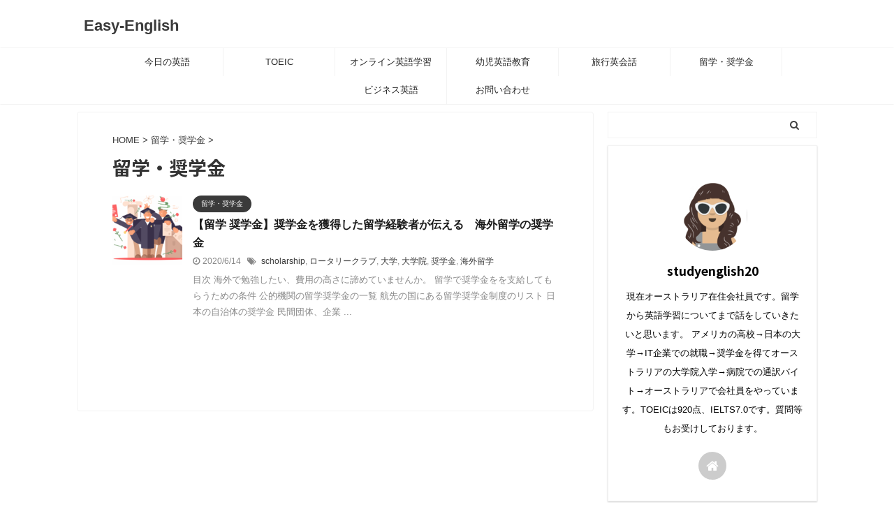

--- FILE ---
content_type: text/html; charset=UTF-8
request_url: https://informationtraveler.tokyo/category/studyabroad/
body_size: 9827
content:
<!DOCTYPE html>
<!--[if lt IE 7]>
<html class="ie6" lang="ja"> <![endif]-->
<!--[if IE 7]>
<html class="i7" lang="ja"> <![endif]-->
<!--[if IE 8]>
<html class="ie" lang="ja"> <![endif]-->
<!--[if gt IE 8]><!-->
<html lang="ja" class="s-navi-search-overlay header-bar-fixable">
	<!--<![endif]-->
	<head prefix="og: http://ogp.me/ns# fb: http://ogp.me/ns/fb# article: http://ogp.me/ns/article#">
		<meta charset="UTF-8" >
		<meta name="viewport" content="width=device-width,initial-scale=1.0,user-scalable=no,viewport-fit=cover">
		<meta name="format-detection" content="telephone=no" >

		
		<link rel="alternate" type="application/rss+xml" title="Easy-English RSS Feed" href="https://informationtraveler.tokyo/feed/" />
		<link rel="pingback" href="https://informationtraveler.tokyo/xmlrpc.php" >
		<!--[if lt IE 9]>
		<script src="https://informationtraveler.tokyo/wp-content/themes/affinger5/js/html5shiv.js"></script>
		<![endif]-->
				<title>留学・奨学金 | Easy-English</title>

<!-- All In One SEO Pack 3.7.0[940,968] -->
<meta name="robots" content="noindex,follow" />

<script type="application/ld+json" class="aioseop-schema">{"@context":"https://schema.org","@graph":[{"@type":"Organization","@id":"https://informationtraveler.tokyo/#organization","url":"https://informationtraveler.tokyo/","name":"Easy-English","sameAs":[]},{"@type":"WebSite","@id":"https://informationtraveler.tokyo/#website","url":"https://informationtraveler.tokyo/","name":"Easy-English","publisher":{"@id":"https://informationtraveler.tokyo/#organization"},"potentialAction":{"@type":"SearchAction","target":"https://informationtraveler.tokyo/?s={search_term_string}","query-input":"required name=search_term_string"}},{"@type":"CollectionPage","@id":"https://informationtraveler.tokyo/category/studyabroad/#collectionpage","url":"https://informationtraveler.tokyo/category/studyabroad/","inLanguage":"ja","name":"留学・奨学金","isPartOf":{"@id":"https://informationtraveler.tokyo/#website"},"breadcrumb":{"@id":"https://informationtraveler.tokyo/category/studyabroad/#breadcrumblist"}},{"@type":"BreadcrumbList","@id":"https://informationtraveler.tokyo/category/studyabroad/#breadcrumblist","itemListElement":[{"@type":"ListItem","position":1,"item":{"@type":"WebPage","@id":"https://informationtraveler.tokyo/","url":"https://informationtraveler.tokyo/","name":"Easy-English"}},{"@type":"ListItem","position":2,"item":{"@type":"WebPage","@id":"https://informationtraveler.tokyo/category/studyabroad/","url":"https://informationtraveler.tokyo/category/studyabroad/","name":"留学・奨学金"}}]}]}</script>
<link rel="canonical" href="https://informationtraveler.tokyo/category/studyabroad/" />
<!-- All In One SEO Pack -->
<link rel='dns-prefetch' href='//ajax.googleapis.com' />
<link rel='dns-prefetch' href='//s.w.org' />
<link rel='dns-prefetch' href='//www.googletagmanager.com' />
<link rel='dns-prefetch' href='//pagead2.googlesyndication.com' />
		<script type="text/javascript">
			window._wpemojiSettings = {"baseUrl":"https:\/\/s.w.org\/images\/core\/emoji\/13.0.1\/72x72\/","ext":".png","svgUrl":"https:\/\/s.w.org\/images\/core\/emoji\/13.0.1\/svg\/","svgExt":".svg","source":{"concatemoji":"https:\/\/informationtraveler.tokyo\/wp-includes\/js\/wp-emoji-release.min.js?ver=5.6.2"}};
			!function(e,a,t){var n,r,o,i=a.createElement("canvas"),p=i.getContext&&i.getContext("2d");function s(e,t){var a=String.fromCharCode;p.clearRect(0,0,i.width,i.height),p.fillText(a.apply(this,e),0,0);e=i.toDataURL();return p.clearRect(0,0,i.width,i.height),p.fillText(a.apply(this,t),0,0),e===i.toDataURL()}function c(e){var t=a.createElement("script");t.src=e,t.defer=t.type="text/javascript",a.getElementsByTagName("head")[0].appendChild(t)}for(o=Array("flag","emoji"),t.supports={everything:!0,everythingExceptFlag:!0},r=0;r<o.length;r++)t.supports[o[r]]=function(e){if(!p||!p.fillText)return!1;switch(p.textBaseline="top",p.font="600 32px Arial",e){case"flag":return s([127987,65039,8205,9895,65039],[127987,65039,8203,9895,65039])?!1:!s([55356,56826,55356,56819],[55356,56826,8203,55356,56819])&&!s([55356,57332,56128,56423,56128,56418,56128,56421,56128,56430,56128,56423,56128,56447],[55356,57332,8203,56128,56423,8203,56128,56418,8203,56128,56421,8203,56128,56430,8203,56128,56423,8203,56128,56447]);case"emoji":return!s([55357,56424,8205,55356,57212],[55357,56424,8203,55356,57212])}return!1}(o[r]),t.supports.everything=t.supports.everything&&t.supports[o[r]],"flag"!==o[r]&&(t.supports.everythingExceptFlag=t.supports.everythingExceptFlag&&t.supports[o[r]]);t.supports.everythingExceptFlag=t.supports.everythingExceptFlag&&!t.supports.flag,t.DOMReady=!1,t.readyCallback=function(){t.DOMReady=!0},t.supports.everything||(n=function(){t.readyCallback()},a.addEventListener?(a.addEventListener("DOMContentLoaded",n,!1),e.addEventListener("load",n,!1)):(e.attachEvent("onload",n),a.attachEvent("onreadystatechange",function(){"complete"===a.readyState&&t.readyCallback()})),(n=t.source||{}).concatemoji?c(n.concatemoji):n.wpemoji&&n.twemoji&&(c(n.twemoji),c(n.wpemoji)))}(window,document,window._wpemojiSettings);
		</script>
		<style type="text/css">
img.wp-smiley,
img.emoji {
	display: inline !important;
	border: none !important;
	box-shadow: none !important;
	height: 1em !important;
	width: 1em !important;
	margin: 0 .07em !important;
	vertical-align: -0.1em !important;
	background: none !important;
	padding: 0 !important;
}
</style>
	<link rel='stylesheet' id='wp-block-library-css'  href='https://informationtraveler.tokyo/wp-includes/css/dist/block-library/style.min.css?ver=5.6.2' type='text/css' media='all' />
<link rel='stylesheet' id='contact-form-7-css'  href='https://informationtraveler.tokyo/wp-content/plugins/contact-form-7/includes/css/styles.css?ver=5.4.2' type='text/css' media='all' />
<link rel='stylesheet' id='ez-icomoon-css'  href='https://informationtraveler.tokyo/wp-content/plugins/easy-table-of-contents/vendor/icomoon/style.min.css?ver=2.0.11' type='text/css' media='all' />
<link rel='stylesheet' id='ez-toc-css'  href='https://informationtraveler.tokyo/wp-content/plugins/easy-table-of-contents/assets/css/screen.min.css?ver=2.0.11' type='text/css' media='all' />
<style id='ez-toc-inline-css' type='text/css'>
div#ez-toc-container p.ez-toc-title {font-size: 120%;}div#ez-toc-container p.ez-toc-title {font-weight: 500;}div#ez-toc-container ul li {font-size: 95%;}
</style>
<link rel='stylesheet' id='normalize-css'  href='https://informationtraveler.tokyo/wp-content/themes/affinger5/css/normalize.css?ver=1.5.9' type='text/css' media='all' />
<link rel='stylesheet' id='font-awesome-css'  href='https://informationtraveler.tokyo/wp-content/themes/affinger5/css/fontawesome/css/font-awesome.min.css?ver=4.7.0' type='text/css' media='all' />
<link rel='stylesheet' id='font-awesome-animation-css'  href='https://informationtraveler.tokyo/wp-content/themes/affinger5/css/fontawesome/css/font-awesome-animation.min.css?ver=5.6.2' type='text/css' media='all' />
<link rel='stylesheet' id='st_svg-css'  href='https://informationtraveler.tokyo/wp-content/themes/affinger5/st_svg/style.css?ver=5.6.2' type='text/css' media='all' />
<link rel='stylesheet' id='slick-css'  href='https://informationtraveler.tokyo/wp-content/themes/affinger5/vendor/slick/slick.css?ver=1.8.0' type='text/css' media='all' />
<link rel='stylesheet' id='slick-theme-css'  href='https://informationtraveler.tokyo/wp-content/themes/affinger5/vendor/slick/slick-theme.css?ver=1.8.0' type='text/css' media='all' />
<link rel='stylesheet' id='fonts-googleapis-notosansjp-css'  href='//fonts.googleapis.com/css?family=Noto+Sans+JP%3A400%2C700&#038;display=swap&#038;subset=japanese&#038;ver=5.6.2' type='text/css' media='all' />
<link rel='stylesheet' id='style-css'  href='https://informationtraveler.tokyo/wp-content/themes/affinger5/style.css?ver=5.6.2' type='text/css' media='all' />
<link rel='stylesheet' id='child-style-css'  href='https://informationtraveler.tokyo/wp-content/themes/affinger5-child/style.css?ver=5.6.2' type='text/css' media='all' />
<link rel='stylesheet' id='single-css'  href='https://informationtraveler.tokyo/wp-content/themes/affinger5/st-rankcss.php' type='text/css' media='all' />
<link rel='stylesheet' id='st-themecss-css'  href='https://informationtraveler.tokyo/wp-content/themes/affinger5/st-themecss-loader.php?ver=5.6.2' type='text/css' media='all' />
<script type='text/javascript' src='//ajax.googleapis.com/ajax/libs/jquery/1.11.3/jquery.min.js?ver=1.11.3' id='jquery-js'></script>
<link rel="https://api.w.org/" href="https://informationtraveler.tokyo/wp-json/" /><link rel="alternate" type="application/json" href="https://informationtraveler.tokyo/wp-json/wp/v2/categories/2" /><meta name="generator" content="Site Kit by Google 1.124.0" />
<!-- Site Kit が追加した Google AdSense メタタグ -->
<meta name="google-adsense-platform-account" content="ca-host-pub-2644536267352236">
<meta name="google-adsense-platform-domain" content="sitekit.withgoogle.com">
<!-- Site Kit が追加した End Google AdSense メタタグ -->
<style type="text/css">.recentcomments a{display:inline !important;padding:0 !important;margin:0 !important;}</style><style type="text/css" id="custom-background-css">
body.custom-background { background-color: #ffffff; }
</style>
	
<!-- Google AdSense スニペット (Site Kit が追加) -->
<script  async src="https://pagead2.googlesyndication.com/pagead/js/adsbygoogle.js?client=ca-pub-1214148273796850&amp;host=ca-host-pub-2644536267352236" crossorigin="anonymous"></script>

<!-- (ここまで) Google AdSense スニペット (Site Kit が追加) -->
						



<script>
	jQuery(function(){
		jQuery('.st-btn-open').click(function(){
			jQuery(this).next('.st-slidebox').stop(true, true).slideToggle();
			jQuery(this).addClass('st-btn-open-click');
		});
	});
</script>

	<script>
		jQuery(function(){
		jQuery('.post h2 , .h2modoki').wrapInner('<span class="st-dash-design"></span>');
		}) 
	</script>

<script>
	jQuery(function(){
		jQuery("#toc_container:not(:has(ul ul))").addClass("only-toc");
		jQuery(".st-ac-box ul:has(.cat-item)").each(function(){
			jQuery(this).addClass("st-ac-cat");
		});
	});
</script>

<script>
	jQuery(function(){
							jQuery( '.post h5:not(.st-css-no):not(.st-matome):not(.rankh5):not(.point):not(.st-cardbox-t):not(.popular-t):not(.kanren-t):not(.popular-t)' ).wrap( '<div class="st-h5husen-shadow"></div>' );
			jQuery( '.h5modoki' ).wrap( '<div class="st-h5husen-shadow"></div>' );
				jQuery('.st-star').parent('.rankh4').css('padding-bottom','5px'); // スターがある場合のランキング見出し調整
	});
</script>

	<script>
		(function (window, document, $, undefined) {
			'use strict';

			var largeScreen = window.matchMedia('screen and (min-width: 960px)');

			function resetStickyPosition() {
				$('.st-sticky, thead th, thead td').css('top', '');
			}

			function updateStickyPosition() {
				var $headerBar      = $('#s-navi dl.acordion');
				var headerBarHeight = $headerBar.height();
				var scrollTop       = $(window).scrollTop();

				$('.st-sticky, thead th, thead td').each(function (index, element) {
					var $element = $(element);
					var tagName  = $element.prop('nodeName');
					var elementTop;

					if (tagName === 'TH' || tagName === 'TD') {
						if ($element.closest('.scroll-box').length) {
							return;
						}

						elementTop = $element.parent('tr').offset().top;
					} else {
						elementTop = $element.offset().top;
					}

					if (scrollTop + headerBarHeight > elementTop) {
						if (parseInt($element.css('top'), 10) !== headerBarHeight) {
							$element.css('top', headerBarHeight);
						}
					} else {
						$element.css('top', '');
					}
				});
			}

			function resetContentPosition() {
				$('header').css('padding-top', '');
				$('#headbox-bg').css('margin-top', '');
			}

			function fixContentPosition() {
				var $headerBar = $('#s-navi dl.acordion');
				var height     = $headerBar.height();

				$headerBar.css('padding-top', height);
				$headerBar.css('margin-top', -height);
			}

			function onScroll() {
				updateStickyPosition();
			}

			function onLargeScreen() {
				$(window).off('scroll', onScroll);

				resetContentPosition();
				resetStickyPosition();
			}

			function onSmallScreen() {
				$(window).on('scroll', onScroll);

				fixContentPosition();
				updateStickyPosition();
			}

			function initialize() {
				largeScreen.addListener(function (mql) {
					if (mql.matches) {
						onLargeScreen();
					} else {
						onSmallScreen();
					}
				});

				if (largeScreen.matches) {
					onLargeScreen();
				} else {
					onSmallScreen();
				}
			}

			$(function () {
				initialize();
			});
		}(window, window.document, jQuery));

		$(function() { 
			$( window ).scroll( function () {
				if ( jQuery(this).scrollTop() > 100 ) {
					$('#s-navi dl.acordion').addClass('ac-shadow');
				} else {
					$('#s-navi dl.acordion').removeClass('ac-shadow');
				}
			});
		});
	</script>
			</head>
	<body class="archive category category-studyabroad category-2 custom-background not-front-page" >
					<div id="st-ami">
				<div id="wrapper" class="">
				<div id="wrapper-in">
					<header id="">
						<div id="headbox-bg">
							<div id="headbox">

								<nav id="s-navi" class="pcnone" data-st-nav data-st-nav-type="fixed">
		<dl class="acordion is-active" data-st-nav-primary>
			<dt class="trigger">
				<p class="acordion_button"><span class="op op-menu"><i class="fa st-svg-menu"></i></span></p>

				
				
							<!-- 追加メニュー -->
							
							<!-- 追加メニュー2 -->
							
							</dt>

			<dd class="acordion_tree">
				<div class="acordion_tree_content">

					

												<div class="menu-%e8%8b%b1%e8%aa%9e%e3%83%a1%e3%83%8b%e3%83%a5%e3%83%bc-container"><ul id="menu-%e8%8b%b1%e8%aa%9e%e3%83%a1%e3%83%8b%e3%83%a5%e3%83%bc" class="menu"><li id="menu-item-14" class="menu-item menu-item-type-taxonomy menu-item-object-category menu-item-14"><a href="https://informationtraveler.tokyo/category/todays-english/"><span class="menu-item-label">今日の英語</span></a></li>
<li id="menu-item-10" class="menu-item menu-item-type-taxonomy menu-item-object-category menu-item-10"><a href="https://informationtraveler.tokyo/category/study-toeic/"><span class="menu-item-label">TOEIC</span></a></li>
<li id="menu-item-13" class="menu-item menu-item-type-taxonomy menu-item-object-category menu-item-13"><a href="https://informationtraveler.tokyo/category/online-studyenglish/"><span class="menu-item-label">オンライン英語学習</span></a></li>
<li id="menu-item-15" class="menu-item menu-item-type-taxonomy menu-item-object-category menu-item-15"><a href="https://informationtraveler.tokyo/category/babyenglish/"><span class="menu-item-label">幼児英語教育</span></a></li>
<li id="menu-item-16" class="menu-item menu-item-type-taxonomy menu-item-object-category menu-item-16"><a href="https://informationtraveler.tokyo/category/trip-english/"><span class="menu-item-label">旅行英会話</span></a></li>
<li id="menu-item-17" class="menu-item menu-item-type-taxonomy menu-item-object-category current-menu-item menu-item-17"><a href="https://informationtraveler.tokyo/category/studyabroad/" aria-current="page"><span class="menu-item-label">留学・奨学金</span></a></li>
<li id="menu-item-59" class="menu-item menu-item-type-taxonomy menu-item-object-category menu-item-59"><a href="https://informationtraveler.tokyo/category/business-english/"><span class="menu-item-label">ビジネス英語</span></a></li>
<li id="menu-item-56" class="menu-item menu-item-type-post_type menu-item-object-page menu-item-56"><a href="https://informationtraveler.tokyo/%e3%81%8a%e5%95%8f%e3%81%84%e5%90%88%e3%82%8f%e3%81%9b/"><span class="menu-item-label">お問い合わせ</span></a></li>
</ul></div>						<div class="clear"></div>

					
				</div>
			</dd>

					</dl>

					</nav>

								<div id="header-l">
									
									<div id="st-text-logo">
										
            
			
				<!-- キャプション -->
				                
					              		 	 <p class="descr sitenametop">
               		     	               			 </p>
					                    
				                
				<!-- ロゴ又はブログ名 -->
				              		  <p class="sitename"><a href="https://informationtraveler.tokyo/">
                  		                      		    Easy-English                   		               		  </a></p>
            					<!-- ロゴ又はブログ名ここまで -->

			    
		
    									</div>
								</div><!-- /#header-l -->

								<div id="header-r" class="smanone">
									
								</div><!-- /#header-r -->
							</div><!-- /#headbox-bg -->
						</div><!-- /#headbox clearfix -->

						
						
						
						
											
<div id="gazou-wide">
			<div id="st-menubox">
			<div id="st-menuwide">
				<nav class="smanone clearfix"><ul id="menu-%e8%8b%b1%e8%aa%9e%e3%83%a1%e3%83%8b%e3%83%a5%e3%83%bc-1" class="menu"><li class="menu-item menu-item-type-taxonomy menu-item-object-category menu-item-14"><a href="https://informationtraveler.tokyo/category/todays-english/">今日の英語</a></li>
<li class="menu-item menu-item-type-taxonomy menu-item-object-category menu-item-10"><a href="https://informationtraveler.tokyo/category/study-toeic/">TOEIC</a></li>
<li class="menu-item menu-item-type-taxonomy menu-item-object-category menu-item-13"><a href="https://informationtraveler.tokyo/category/online-studyenglish/">オンライン英語学習</a></li>
<li class="menu-item menu-item-type-taxonomy menu-item-object-category menu-item-15"><a href="https://informationtraveler.tokyo/category/babyenglish/">幼児英語教育</a></li>
<li class="menu-item menu-item-type-taxonomy menu-item-object-category menu-item-16"><a href="https://informationtraveler.tokyo/category/trip-english/">旅行英会話</a></li>
<li class="menu-item menu-item-type-taxonomy menu-item-object-category current-menu-item menu-item-17"><a href="https://informationtraveler.tokyo/category/studyabroad/" aria-current="page">留学・奨学金</a></li>
<li class="menu-item menu-item-type-taxonomy menu-item-object-category menu-item-59"><a href="https://informationtraveler.tokyo/category/business-english/">ビジネス英語</a></li>
<li class="menu-item menu-item-type-post_type menu-item-object-page menu-item-56"><a href="https://informationtraveler.tokyo/%e3%81%8a%e5%95%8f%e3%81%84%e5%90%88%e3%82%8f%e3%81%9b/">お問い合わせ</a></li>
</ul></nav>			</div>
		</div>
				</div>
					
					
					</header>

					

					<div id="content-w">

					
					
					


<div id="content" class="clearfix">
    <div id="contentInner">
        <main>
            <article>
				
					<!--ぱんくず -->
					<div id="breadcrumb">
					<ol itemscope itemtype="http://schema.org/BreadcrumbList">
						<li itemprop="itemListElement" itemscope
      itemtype="http://schema.org/ListItem"><a href="https://informationtraveler.tokyo" itemprop="item"><span itemprop="name">HOME</span></a> > <meta itemprop="position" content="1" /></li>

															
												<li itemprop="itemListElement" itemscope
      itemtype="http://schema.org/ListItem"><a href="https://informationtraveler.tokyo/category/studyabroad/" itemprop="item">
								<span itemprop="name">留学・奨学金</span> </a> &gt; 
								<meta itemprop="position" content="2" />
							</li>
															</ol>
					</div>
					<!--/ ぱんくず -->
                                <div class="post">
                                                    <h1 class="entry-title">留学・奨学金</h1>
                        
			
							<div id="nocopy" >
					
					<div class="entry-content">
											</div>
				</div>
							
                        </div><!-- /post -->

			
                        		<div class="kanren ">
						<dl class="clearfix">
			<dt><a href="https://informationtraveler.tokyo/study-abroad-scholarship/">
											<img width="150" height="150" src="https://informationtraveler.tokyo/wp-content/uploads/2020/06/Screen-Shot-2020-06-14-at-00.58.55-150x150.png" class="attachment-st_thumb150 size-st_thumb150 wp-post-image" alt="" loading="lazy" srcset="https://informationtraveler.tokyo/wp-content/uploads/2020/06/Screen-Shot-2020-06-14-at-00.58.55-150x150.png 150w, https://informationtraveler.tokyo/wp-content/uploads/2020/06/Screen-Shot-2020-06-14-at-00.58.55-100x100.png 100w" sizes="(max-width: 150px) 100vw, 150px" />									</a></dt>
			<dd>
				
	
	<p class="st-catgroup itiran-category">
		<a href="https://informationtraveler.tokyo/category/studyabroad/" title="View all posts in 留学・奨学金" rel="category tag"><span class="catname st-catid2">留学・奨学金</span></a>	</p>
				<h3><a href="https://informationtraveler.tokyo/study-abroad-scholarship/">
						【留学 奨学金】奨学金を獲得した留学経験者が伝える　海外留学の奨学金					</a></h3>

					<div class="blog_info">
		<p>
							<i class="fa fa-clock-o"></i>2020/6/14										&nbsp;<span class="pcone">
						<i class="fa fa-tags"></i>&nbsp;<a href="https://informationtraveler.tokyo/tag/scholarship/" rel="tag">scholarship</a>, <a href="https://informationtraveler.tokyo/tag/%e3%83%ad%e3%83%bc%e3%82%bf%e3%83%aa%e3%83%bc%e3%82%af%e3%83%a9%e3%83%96/" rel="tag">ロータリークラブ</a>, <a href="https://informationtraveler.tokyo/tag/%e5%a4%a7%e5%ad%a6/" rel="tag">大学</a>, <a href="https://informationtraveler.tokyo/tag/%e5%a4%a7%e5%ad%a6%e9%99%a2/" rel="tag">大学院</a>, <a href="https://informationtraveler.tokyo/tag/%e5%a5%a8%e5%ad%a6%e9%87%91/" rel="tag">奨学金</a>, <a href="https://informationtraveler.tokyo/tag/%e6%b5%b7%e5%a4%96%e7%95%99%e5%ad%a6/" rel="tag">海外留学</a>				</span></p>
				</div>

					<div class="st-excerpt smanone">
		<p>目次 海外で勉強したい、費用の高さに諦めていませんか。 留学で奨学金をを支給してもらうための条件 公的機関の留学奨学金の一覧 航先の国にある留学奨学金制度のリスト 日本の自治体の奨学金 民間団体、企業 ... </p>
	</div>
							</dd>
		</dl>
	</div>
                       				<div class="st-pagelink">
		<div class="st-pagelink-in">
				</div>
	</div>

			
		
		

			
            </article>
        </main>
    </div>
    <!-- /#contentInner -->
    <div id="side">
	<aside>

					<div class="side-topad">
				<div id="search-3" class="ad widget_search"><div id="search" class="search-custom-d">
	<form method="get" id="searchform" action="https://informationtraveler.tokyo/">
		<label class="hidden" for="s">
					</label>
		<input type="text" placeholder="" value="" name="s" id="s" />
		<input type="submit" value="&#xf002;" class="fa" id="searchsubmit" />
	</form>
</div>
<!-- /stinger --> 
</div><div id="authorst_widget-1" class="ad widget_authorst_widget"><div class="st-author-box st-author-master">

<div class="st-author-profile">
		<div class="st-author-profile-avatar">
					<img alt='' src='https://secure.gravatar.com/avatar/fb180f3ab32393ce3ab5052a2b7744f8?s=150&#038;d=mm&#038;r=g' srcset='https://secure.gravatar.com/avatar/fb180f3ab32393ce3ab5052a2b7744f8?s=300&#038;d=mm&#038;r=g 2x' class='avatar avatar-150 photo' height='150' width='150' loading='lazy'/>			</div>

	<div class="post st-author-profile-content">
		<p class="st-author-nickname">studyenglish20</p>
		<p class="st-author-description">現在オーストラリア在住会社員です。留学から英語学習についてまで話をしていきたいと思います。

アメリカの高校→日本の大学→IT企業での就職→奨学金を得てオーストラリアの大学院入学→病院での通訳バイト→オーストラリアで会社員をやっています。TOEICは920点、IELTS7.0です。質問等もお受けしております。</p>
		<div class="sns">
			<ul class="profile-sns clearfix">

				
				
				
				
				
				
				
									<li class="author-homepage"><a rel="nofollow" href="https://informationtraveler.tokyo" target="_blank"><i class="fa fa-home" aria-hidden="true"></i></a></li>
				
			</ul>
		</div>
			</div>
</div>
</div></div><div id="sidemenu_widget-1" class="ad widget_sidemenu_widget"><div id="sidebg"><div class="st-pagelists"><ul id="menu-%e8%8b%b1%e8%aa%9e%e3%83%a1%e3%83%8b%e3%83%a5%e3%83%bc-2" class=""><li class="menu-item menu-item-type-taxonomy menu-item-object-category menu-item-14"><a href="https://informationtraveler.tokyo/category/todays-english/">今日の英語</a></li>
<li class="menu-item menu-item-type-taxonomy menu-item-object-category menu-item-10"><a href="https://informationtraveler.tokyo/category/study-toeic/">TOEIC</a></li>
<li class="menu-item menu-item-type-taxonomy menu-item-object-category menu-item-13"><a href="https://informationtraveler.tokyo/category/online-studyenglish/">オンライン英語学習</a></li>
<li class="menu-item menu-item-type-taxonomy menu-item-object-category menu-item-15"><a href="https://informationtraveler.tokyo/category/babyenglish/">幼児英語教育</a></li>
<li class="menu-item menu-item-type-taxonomy menu-item-object-category menu-item-16"><a href="https://informationtraveler.tokyo/category/trip-english/">旅行英会話</a></li>
<li class="menu-item menu-item-type-taxonomy menu-item-object-category current-menu-item menu-item-17"><a href="https://informationtraveler.tokyo/category/studyabroad/" aria-current="page">留学・奨学金</a></li>
<li class="menu-item menu-item-type-taxonomy menu-item-object-category menu-item-59"><a href="https://informationtraveler.tokyo/category/business-english/">ビジネス英語</a></li>
<li class="menu-item menu-item-type-post_type menu-item-object-page menu-item-56"><a href="https://informationtraveler.tokyo/%e3%81%8a%e5%95%8f%e3%81%84%e5%90%88%e3%82%8f%e3%81%9b/">お問い合わせ</a></li>
</ul></div></div></div>			</div>
		
					<div class="kanren ">
										<dl class="clearfix">
				<dt><a href="https://informationtraveler.tokyo/clubhouse/">
													<img width="150" height="150" src="https://informationtraveler.tokyo/wp-content/uploads/2021/03/clubhouse-150x150.jpg" class="attachment-st_thumb150 size-st_thumb150 wp-post-image" alt="" loading="lazy" srcset="https://informationtraveler.tokyo/wp-content/uploads/2021/03/clubhouse-150x150.jpg 150w, https://informationtraveler.tokyo/wp-content/uploads/2021/03/clubhouse-100x100.jpg 100w" sizes="(max-width: 150px) 100vw, 150px" />											</a></dt>
				<dd>
					
	
	<p class="st-catgroup itiran-category">
		<a href="https://informationtraveler.tokyo/category/english-app/" title="View all posts in アプリ" rel="category tag"><span class="catname st-catid5">アプリ</span></a> <a href="https://informationtraveler.tokyo/category/online-studyenglish/" title="View all posts in オンライン英語学習" rel="category tag"><span class="catname st-catid4">オンライン英語学習</span></a>	</p>
					<h5 class="kanren-t"><a href="https://informationtraveler.tokyo/clubhouse/">実践英会話練習に最適！英語のリスニング対策　話題のSNSアプリ「Clubhouse」を徹底分析</a></h5>
						<div class="blog_info">
		<p>
							<i class="fa fa-refresh"></i>2021/3/9					</p>
	</div>
														</dd>
			</dl>
								<dl class="clearfix">
				<dt><a href="https://informationtraveler.tokyo/study-english-speech-from-toyota/">
													<img width="150" height="150" src="https://informationtraveler.tokyo/wp-content/uploads/2020/06/Screen-Shot-2020-06-15-at-00.37.33-150x150.png" class="attachment-st_thumb150 size-st_thumb150 wp-post-image" alt="" loading="lazy" srcset="https://informationtraveler.tokyo/wp-content/uploads/2020/06/Screen-Shot-2020-06-15-at-00.37.33-150x150.png 150w, https://informationtraveler.tokyo/wp-content/uploads/2020/06/Screen-Shot-2020-06-15-at-00.37.33-100x100.png 100w" sizes="(max-width: 150px) 100vw, 150px" />											</a></dt>
				<dd>
					
	
	<p class="st-catgroup itiran-category">
		<a href="https://informationtraveler.tokyo/category/business-english/" title="View all posts in ビジネス英語" rel="category tag"><span class="catname st-catid13">ビジネス英語</span></a> <a href="https://informationtraveler.tokyo/category/todays-english/" title="View all posts in 今日の英語" rel="category tag"><span class="catname st-catid8">今日の英語</span></a>	</p>
					<h5 class="kanren-t"><a href="https://informationtraveler.tokyo/study-english-speech-from-toyota/">【英語学習】トヨタ社長より学ぶアメリカで大絶賛だった人を虜にする魔法のスピーチ法</a></h5>
						<div class="blog_info">
		<p>
							<i class="fa fa-refresh"></i>2020/6/15					</p>
	</div>
														</dd>
			</dl>
								<dl class="clearfix">
				<dt><a href="https://informationtraveler.tokyo/study-abroad-scholarship/">
													<img width="150" height="150" src="https://informationtraveler.tokyo/wp-content/uploads/2020/06/Screen-Shot-2020-06-14-at-00.58.55-150x150.png" class="attachment-st_thumb150 size-st_thumb150 wp-post-image" alt="" loading="lazy" srcset="https://informationtraveler.tokyo/wp-content/uploads/2020/06/Screen-Shot-2020-06-14-at-00.58.55-150x150.png 150w, https://informationtraveler.tokyo/wp-content/uploads/2020/06/Screen-Shot-2020-06-14-at-00.58.55-100x100.png 100w" sizes="(max-width: 150px) 100vw, 150px" />											</a></dt>
				<dd>
					
	
	<p class="st-catgroup itiran-category">
		<a href="https://informationtraveler.tokyo/category/studyabroad/" title="View all posts in 留学・奨学金" rel="category tag"><span class="catname st-catid2">留学・奨学金</span></a>	</p>
					<h5 class="kanren-t"><a href="https://informationtraveler.tokyo/study-abroad-scholarship/">【留学 奨学金】奨学金を獲得した留学経験者が伝える　海外留学の奨学金</a></h5>
						<div class="blog_info">
		<p>
							<i class="fa fa-clock-o"></i>2020/6/14					</p>
	</div>
														</dd>
			</dl>
								<dl class="clearfix">
				<dt><a href="https://informationtraveler.tokyo/online-english-study-rarejob/">
													<img width="150" height="150" src="https://informationtraveler.tokyo/wp-content/uploads/2020/06/Screen-Shot-2020-06-10-at-22.33.33-150x150.png" class="attachment-st_thumb150 size-st_thumb150 wp-post-image" alt="" loading="lazy" srcset="https://informationtraveler.tokyo/wp-content/uploads/2020/06/Screen-Shot-2020-06-10-at-22.33.33-150x150.png 150w, https://informationtraveler.tokyo/wp-content/uploads/2020/06/Screen-Shot-2020-06-10-at-22.33.33-100x100.png 100w" sizes="(max-width: 150px) 100vw, 150px" />											</a></dt>
				<dd>
					
	
	<p class="st-catgroup itiran-category">
		<a href="https://informationtraveler.tokyo/category/online-studyenglish/" title="View all posts in オンライン英語学習" rel="category tag"><span class="catname st-catid4">オンライン英語学習</span></a> <a href="https://informationtraveler.tokyo/category/business-english/" title="View all posts in ビジネス英語" rel="category tag"><span class="catname st-catid13">ビジネス英語</span></a>	</p>
					<h5 class="kanren-t"><a href="https://informationtraveler.tokyo/online-english-study-rarejob/">【オンライン英会話】レアジョブの体験レビュー</a></h5>
						<div class="blog_info">
		<p>
							<i class="fa fa-clock-o"></i>2020/6/12					</p>
	</div>
														</dd>
			</dl>
								<dl class="clearfix">
				<dt><a href="https://informationtraveler.tokyo/help-children-to-learn-english-pronanciation/">
													<img width="150" height="150" src="https://informationtraveler.tokyo/wp-content/uploads/2020/06/Screen-Shot-2020-06-08-at-18.34.26-150x150.png" class="attachment-st_thumb150 size-st_thumb150 wp-post-image" alt="" loading="lazy" srcset="https://informationtraveler.tokyo/wp-content/uploads/2020/06/Screen-Shot-2020-06-08-at-18.34.26-150x150.png 150w, https://informationtraveler.tokyo/wp-content/uploads/2020/06/Screen-Shot-2020-06-08-at-18.34.26-100x100.png 100w" sizes="(max-width: 150px) 100vw, 150px" />											</a></dt>
				<dd>
					
	
	<p class="st-catgroup itiran-category">
		<a href="https://informationtraveler.tokyo/category/business-english/" title="View all posts in ビジネス英語" rel="category tag"><span class="catname st-catid13">ビジネス英語</span></a> <a href="https://informationtraveler.tokyo/category/todays-english/" title="View all posts in 今日の英語" rel="category tag"><span class="catname st-catid8">今日の英語</span></a> <a href="https://informationtraveler.tokyo/category/babyenglish/" title="View all posts in 幼児英語教育" rel="category tag"><span class="catname st-catid1">幼児英語教育</span></a>	</p>
					<h5 class="kanren-t"><a href="https://informationtraveler.tokyo/help-children-to-learn-english-pronanciation/">【英語学習】誰でも英語が読めるようになる、自宅でできる英語発音方法</a></h5>
						<div class="blog_info">
		<p>
							<i class="fa fa-clock-o"></i>2020/6/8					</p>
	</div>
														</dd>
			</dl>
					</div>
		
					<div id="mybox">
				<div id="search-2" class="ad widget_search"><div id="search" class="search-custom-d">
	<form method="get" id="searchform" action="https://informationtraveler.tokyo/">
		<label class="hidden" for="s">
					</label>
		<input type="text" placeholder="" value="" name="s" id="s" />
		<input type="submit" value="&#xf002;" class="fa" id="searchsubmit" />
	</form>
</div>
<!-- /stinger --> 
</div>
		<div id="recent-posts-2" class="ad widget_recent_entries">
		<h4 class="menu_underh2"><span>最近の投稿</span></h4>
		<ul>
											<li>
					<a href="https://informationtraveler.tokyo/clubhouse/">実践英会話練習に最適！英語のリスニング対策　話題のSNSアプリ「Clubhouse」を徹底分析</a>
									</li>
											<li>
					<a href="https://informationtraveler.tokyo/study-english-speech-from-toyota/">【英語学習】トヨタ社長より学ぶアメリカで大絶賛だった人を虜にする魔法のスピーチ法</a>
									</li>
											<li>
					<a href="https://informationtraveler.tokyo/study-abroad-scholarship/">【留学 奨学金】奨学金を獲得した留学経験者が伝える　海外留学の奨学金</a>
									</li>
											<li>
					<a href="https://informationtraveler.tokyo/online-english-study-rarejob/">【オンライン英会話】レアジョブの体験レビュー</a>
									</li>
											<li>
					<a href="https://informationtraveler.tokyo/help-children-to-learn-english-pronanciation/">【英語学習】誰でも英語が読めるようになる、自宅でできる英語発音方法</a>
									</li>
					</ul>

		</div><div id="recent-comments-2" class="ad widget_recent_comments"><h4 class="menu_underh2"><span>最近のコメント</span></h4><ul id="recentcomments"><li class="recentcomments"><a href="https://informationtraveler.tokyo/learn-english-blacklivesmatter/#comment-2">【英語学習】ジョージ・フロイドさんの事件の記事から読み解く人種差別問題</a> に <span class="comment-author-link">アズサ　ゲラティー</span> より</li></ul></div><div id="categories-3" class="ad widget_categories"><h4 class="menu_underh2"><span>カテゴリー</span></h4>
			<ul>
					<li class="cat-item cat-item-5"><a href="https://informationtraveler.tokyo/category/english-app/" ><span class="cat-item-label">アプリ</span></a>
</li>
	<li class="cat-item cat-item-4"><a href="https://informationtraveler.tokyo/category/online-studyenglish/" ><span class="cat-item-label">オンライン英語学習</span></a>
</li>
	<li class="cat-item cat-item-13"><a href="https://informationtraveler.tokyo/category/business-english/" ><span class="cat-item-label">ビジネス英語</span></a>
</li>
	<li class="cat-item cat-item-8"><a href="https://informationtraveler.tokyo/category/todays-english/" ><span class="cat-item-label">今日の英語</span></a>
</li>
	<li class="cat-item cat-item-1"><a href="https://informationtraveler.tokyo/category/babyenglish/" ><span class="cat-item-label">幼児英語教育</span></a>
</li>
	<li class="cat-item cat-item-2 current-cat"><a href="https://informationtraveler.tokyo/category/studyabroad/" ><span class="cat-item-label">留学・奨学金</span></a>
</li>
			</ul>

			</div>			</div>
		
		<div id="scrollad">
						<!--ここにgoogleアドセンスコードを貼ると規約違反になるので注意して下さい-->
	<div id="archives-2" class="ad widget_archive"><h4 class="menu_underh2" style="text-align:left;"><span>アーカイブ</span></h4>
			<ul>
					<li><a href='https://informationtraveler.tokyo/2021/03/'>2021年3月</a></li>
	<li><a href='https://informationtraveler.tokyo/2020/06/'>2020年6月</a></li>
			</ul>

			</div><div id="categories-2" class="ad widget_categories"><h4 class="menu_underh2" style="text-align:left;"><span>カテゴリー</span></h4>
			<ul>
					<li class="cat-item cat-item-5"><a href="https://informationtraveler.tokyo/category/english-app/" ><span class="cat-item-label">アプリ</span></a>
</li>
	<li class="cat-item cat-item-4"><a href="https://informationtraveler.tokyo/category/online-studyenglish/" ><span class="cat-item-label">オンライン英語学習</span></a>
</li>
	<li class="cat-item cat-item-13"><a href="https://informationtraveler.tokyo/category/business-english/" ><span class="cat-item-label">ビジネス英語</span></a>
</li>
	<li class="cat-item cat-item-8"><a href="https://informationtraveler.tokyo/category/todays-english/" ><span class="cat-item-label">今日の英語</span></a>
</li>
	<li class="cat-item cat-item-1"><a href="https://informationtraveler.tokyo/category/babyenglish/" ><span class="cat-item-label">幼児英語教育</span></a>
</li>
	<li class="cat-item cat-item-2 current-cat"><a href="https://informationtraveler.tokyo/category/studyabroad/" ><span class="cat-item-label">留学・奨学金</span></a>
</li>
			</ul>

			</div><div id="meta-2" class="ad widget_meta"><h4 class="menu_underh2" style="text-align:left;"><span>メタ情報</span></h4>
		<ul>
						<li><a href="https://informationtraveler.tokyo/wp-login.php">ログイン</a></li>
			<li><a href="https://informationtraveler.tokyo/feed/">投稿フィード</a></li>
			<li><a href="https://informationtraveler.tokyo/comments/feed/">コメントフィード</a></li>

			<li><a href="https://ja.wordpress.org/">WordPress.org</a></li>
		</ul>

		</div>			
		</div>
	</aside>
</div>
<!-- /#side -->
</div>
<!--/#content -->
</div><!-- /contentw -->
<footer>
	<div id="footer">
		<div id="footer-in">
			
							<div id="st-footer-logo-wrapper">
					<!-- フッターのメインコンテンツ -->


	<div id="st-text-logo">

		<h3 class="footerlogo">
		<!-- ロゴ又はブログ名 -->
					<a href="https://informationtraveler.tokyo/">
														Easy-English												</a>
				</h3>
					<p class="footer-description">
				<a href="https://informationtraveler.tokyo/"></a>
			</p>

	</div>
		

						<div class="st-footer-tel">
				
			</div>
			
				</div>
					</div>
	</div>
</footer>
</div>
<!-- /#wrapperin -->
</div>
<!-- /#wrapper -->
</div><!-- /#st-ami -->
<p class="copyr" data-copyr>&copy; 2026 Easy-English  Powered by <a href="http://manualstinger.com/cr" rel="nofollow">AFFINGER5</a></p><script type='text/javascript' src='https://informationtraveler.tokyo/wp-includes/js/dist/vendor/wp-polyfill.min.js?ver=7.4.4' id='wp-polyfill-js'></script>
<script type='text/javascript' id='wp-polyfill-js-after'>
( 'fetch' in window ) || document.write( '<script src="https://informationtraveler.tokyo/wp-includes/js/dist/vendor/wp-polyfill-fetch.min.js?ver=3.0.0"></scr' + 'ipt>' );( document.contains ) || document.write( '<script src="https://informationtraveler.tokyo/wp-includes/js/dist/vendor/wp-polyfill-node-contains.min.js?ver=3.42.0"></scr' + 'ipt>' );( window.DOMRect ) || document.write( '<script src="https://informationtraveler.tokyo/wp-includes/js/dist/vendor/wp-polyfill-dom-rect.min.js?ver=3.42.0"></scr' + 'ipt>' );( window.URL && window.URL.prototype && window.URLSearchParams ) || document.write( '<script src="https://informationtraveler.tokyo/wp-includes/js/dist/vendor/wp-polyfill-url.min.js?ver=3.6.4"></scr' + 'ipt>' );( window.FormData && window.FormData.prototype.keys ) || document.write( '<script src="https://informationtraveler.tokyo/wp-includes/js/dist/vendor/wp-polyfill-formdata.min.js?ver=3.0.12"></scr' + 'ipt>' );( Element.prototype.matches && Element.prototype.closest ) || document.write( '<script src="https://informationtraveler.tokyo/wp-includes/js/dist/vendor/wp-polyfill-element-closest.min.js?ver=2.0.2"></scr' + 'ipt>' );
</script>
<script type='text/javascript' id='contact-form-7-js-extra'>
/* <![CDATA[ */
var wpcf7 = {"api":{"root":"https:\/\/informationtraveler.tokyo\/wp-json\/","namespace":"contact-form-7\/v1"}};
/* ]]> */
</script>
<script type='text/javascript' src='https://informationtraveler.tokyo/wp-content/plugins/contact-form-7/includes/js/index.js?ver=5.4.2' id='contact-form-7-js'></script>
<script type='text/javascript' src='https://informationtraveler.tokyo/wp-content/themes/affinger5/vendor/slick/slick.js?ver=1.5.9' id='slick-js'></script>
<script type='text/javascript' id='base-js-extra'>
/* <![CDATA[ */
var ST = {"ajax_url":"https:\/\/informationtraveler.tokyo\/wp-admin\/admin-ajax.php","expand_accordion_menu":"","sidemenu_accordion":"","is_mobile":""};
/* ]]> */
</script>
<script type='text/javascript' src='https://informationtraveler.tokyo/wp-content/themes/affinger5/js/base.js?ver=5.6.2' id='base-js'></script>
<script type='text/javascript' src='https://informationtraveler.tokyo/wp-content/themes/affinger5/js/scroll.js?ver=5.6.2' id='scroll-js'></script>
<script type='text/javascript' src='https://informationtraveler.tokyo/wp-content/themes/affinger5/js/st-copy-text.js?ver=5.6.2' id='st-copy-text-js'></script>
<script type='text/javascript' src='https://informationtraveler.tokyo/wp-includes/js/wp-embed.min.js?ver=5.6.2' id='wp-embed-js'></script>
	<script>
		(function (window, document, $, undefined) {
			'use strict';

			$(function () {
				var s = $('[data-copyr]'), t = $('#footer-in');
				
				s.length && t.length && t.append(s);
			});
		}(window, window.document, jQuery));
	</script>					<div id="page-top"><a href="#wrapper" class="fa fa-angle-up"></a></div>
		</body></html>


--- FILE ---
content_type: text/html; charset=utf-8
request_url: https://www.google.com/recaptcha/api2/aframe
body_size: 257
content:
<!DOCTYPE HTML><html><head><meta http-equiv="content-type" content="text/html; charset=UTF-8"></head><body><script nonce="GGnrSaxXUE1hvYvNvYn5rw">/** Anti-fraud and anti-abuse applications only. See google.com/recaptcha */ try{var clients={'sodar':'https://pagead2.googlesyndication.com/pagead/sodar?'};window.addEventListener("message",function(a){try{if(a.source===window.parent){var b=JSON.parse(a.data);var c=clients[b['id']];if(c){var d=document.createElement('img');d.src=c+b['params']+'&rc='+(localStorage.getItem("rc::a")?sessionStorage.getItem("rc::b"):"");window.document.body.appendChild(d);sessionStorage.setItem("rc::e",parseInt(sessionStorage.getItem("rc::e")||0)+1);localStorage.setItem("rc::h",'1768828356200');}}}catch(b){}});window.parent.postMessage("_grecaptcha_ready", "*");}catch(b){}</script></body></html>